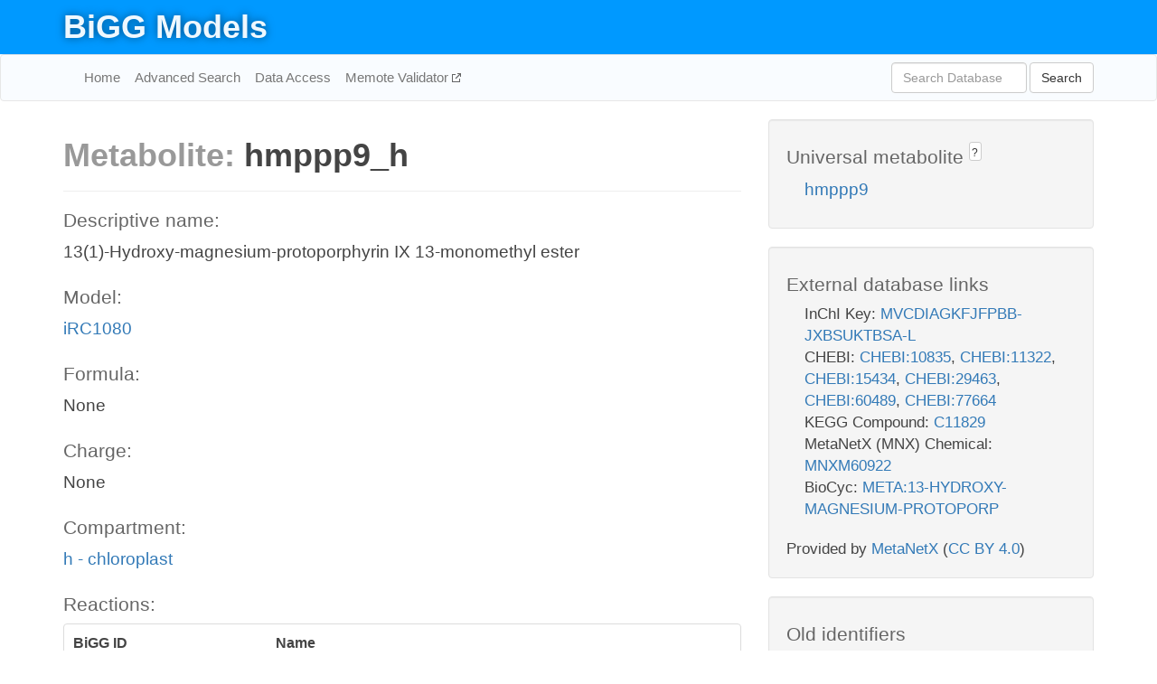

--- FILE ---
content_type: text/html; charset=UTF-8
request_url: http://bigg.ucsd.edu/models/iRC1080/metabolites/hmppp9_h
body_size: 3630
content:
<!DOCTYPE html>
<html lang="en">
  <head>
    <title>BiGG Metabolite hmppp9_h in iRC1080</title>

    <!-- Bootstrap and jQuery -->
    <script src="//code.jquery.com/jquery-1.9.1.min.js"></script>
    <script src="//netdna.bootstrapcdn.com/bootstrap/3.3.6/js/bootstrap.min.js"></script>
    <link rel="stylesheet" href="//netdna.bootstrapcdn.com/bootstrap/3.3.6/css/bootstrap.min.css"/>
    <link rel="stylesheet" href="//netdna.bootstrapcdn.com/font-awesome/4.0.3/css/font-awesome.min.css"/>

    <!-- BiGG styles and js -->
    <script src="/static/js/script.js"></script>
    <script src="/static/js/question_mark.js"></script>
    <link rel="stylesheet" href="/static/css/style.css"/>

    <!-- Favicon -->
    <link rel="icon" type="image/png" href="/static/assets/favicon.ico">

    <meta charset="utf-8"/>
    <meta name="viewport" content="width=device-width, initial-scale=1.0, maximum-scale=1.0, user-scalable=no"/>
    <meta name="google" content="notranslate">
    <meta name="description" content="Metabolite hmppp9_h in iRC1080.  13(1)-Hydroxy-magnesium-protoporphyrin IX 13-monomethyl ester.">
    <meta http-equiv="Content-Language" content="en">

    <script>
 (function(i,s,o,g,r,a,m){i['GoogleAnalyticsObject']=r;i[r]=i[r]||function(){
     (i[r].q=i[r].q||[]).push(arguments)},i[r].l=1*new Date();a=s.createElement(o),
                          m=s.getElementsByTagName(o)[0];a.async=1;a.src=g;m.parentNode.insertBefore(a,m)
 })(window,document,'script','//www.google-analytics.com/analytics.js','ga');

 ga('create', 'UA-129739-10', 'auto');
 ga('send', 'pageview');
</script>
  </head>
  <body>
    
      <div id="nav-title-background">
        <div class="container">
          <div id="nav-title">
            <h1><a href="/">BiGG Models</a></h1>
          </div>
        </div>
      </div>

      <div class="navbar navbar-default" role="navigation">
        <div class="container">
          <div class="navbar-header">
            <button type="button" class="navbar-toggle" data-toggle="collapse" data-target=".navbar-collapse">
              <span class="sr-only">Toggle navigation</span>
              <span class="icon-bar"></span>
              <span class="icon-bar"></span>
              <span class="icon-bar"></span>
            </button>
            <!--<a class="navbar-brand" href="http://gcrg.ucsd.edu/"><strong>SBRG</strong></a>-->
          </div>

          <div class="navbar-collapse collapse ">

            <ul class="nav navbar-nav navbar-left">

              <li><a href="/">Home</a></li>
              <li><a href="/advanced_search">Advanced Search</a></li>
              <li><a href="/data_access">Data Access</a></li>
              <li><a href="https://memote.io" target="_blank" class="link-out">
                Memote Validator
              </a></li>

            </ul>
            <ul class="nav navbar-nav navbar-right">

              <form id="search-form" class="navbar-form" action="/search" method="get">
                <div class="form-group" style="display: inline; margin-right: 3px;">
                  <input id="search" type="text" name="query"
                         class="form-control" placeholder="Search Database"
                         style="width:150px;" />
                </div>
                <button type="submit" class="btn btn-default">Search</button>
              </form>
            </ul>

          </div>
        </div>
      </div>

    

    <div class="container">
      <div class="row">
        <div class="col-lg-12" >
          

  <div class="row">
    <div class="col-lg-8">
      <h1><span class="light">Metabolite: </span>hmppp9_h</h1>
      <hr>
      <h4>Descriptive name: </h4>
      <p> 13(1)-Hydroxy-magnesium-protoporphyrin IX 13-monomethyl ester</p>

      <h4>Model: </h4>
      <p><a href="/models/iRC1080">iRC1080</a></p>

      <h4>Formula:</h4>
      <p>None</p>

      <h4>Charge:</h4>
      <p>None</p>

      <h4>Compartment:</h4>
      <p><a href="/compartments">h - chloroplast</a></p>

      <h4>Reactions: </h4>
      <div class="panel panel-default">
        <div class="table table-hover">
          <div class="table-header">
            <div class="table-row">
              <div class="table-cell" style="width: 30%">BiGG ID</div>
              <div class="table-cell" style="width: 70%">Name</div>
            </div>
          </div>
          <div class="table-body">
            
            <a href="/models/iRC1080/reactions/MPMECY1">
              <div class="table-row">
                <div class="table-cell" style="width: 30%">MPMECY1</div>
                <div class="table-cell" style="width: 70%">Mg-protoporphyrin IX monomethyl ester (oxidative) cyclase I</div>
              </div>
            </a>
            
            <a href="/models/iRC1080/reactions/MPMECY2">
              <div class="table-row">
                <div class="table-cell" style="width: 30%">MPMECY2</div>
                <div class="table-cell" style="width: 70%">Mg-protoporphyrin IX monomethyl ester (oxidative) cyclase II</div>
              </div>
            </a>
            
          </div>
        </div>
      </div>
      

      <hr class="section-break">
<h3>
  <a href="https://github.com/SBRG/bigg_models/issues/new" target="_blank" id="comment-link">
    Report an error on this page
  </a>
  
    
      <a tabindex="0" role="button" type="button" class="btn btn-default btn-xs"
   style="position: relative; top: -8px; padding: 0.2em; height: 1.8em;" data-trigger="click"
   data-toggle="popover" data-placement="bottom"
   data-title="Reporting errors"
   data-content="You will need an account on GitHub to report the error. If you prefer not to sign up for GitHub, please send your report to Zachary King <zaking@ucsd.edu>.">
   ?
</a>
    
   
</h3>
    </div>

    <!-- Side bar -->
    <div class="col-lg-4">
      <div class="well">
        <h4>
          Universal metabolite
          
            
              <a tabindex="0" role="button" type="button" class="btn btn-default btn-xs"
   style="position: relative; top: -8px; padding: 0.2em; height: 1.8em;" data-trigger="click"
   data-toggle="popover" data-placement="bottom"
   data-title="Universal metabolite"
   data-content="BiGG Models has a list of universal metabolites. Visit the universal metabolite page to see all the models and compartments that contain this metabolite.">
   ?
</a>
            
          
        </h4>
        <ul class="list-unstyled">
          <li>
            <a href="/universal/metabolites/hmppp9">hmppp9</a>
          </li>
        </ul>
      </div>

      <div class="well database-well">
  <h4>External database links</h4>
  <ul class="list-unstyled">
    
      <li>InChI Key:
        
          <a href="https://identifiers.org/inchikey/MVCDIAGKFJFPBB-JXBSUKTBSA-L" target="_blank">MVCDIAGKFJFPBB-JXBSUKTBSA-L</a>
        
      </li>
    
      <li>CHEBI:
        
          <a href="http://identifiers.org/chebi/CHEBI:10835" target="_blank">CHEBI:10835</a>,
        
          <a href="http://identifiers.org/chebi/CHEBI:11322" target="_blank">CHEBI:11322</a>,
        
          <a href="http://identifiers.org/chebi/CHEBI:15434" target="_blank">CHEBI:15434</a>,
        
          <a href="http://identifiers.org/chebi/CHEBI:29463" target="_blank">CHEBI:29463</a>,
        
          <a href="http://identifiers.org/chebi/CHEBI:60489" target="_blank">CHEBI:60489</a>,
        
          <a href="http://identifiers.org/chebi/CHEBI:77664" target="_blank">CHEBI:77664</a>
        
      </li>
    
      <li>KEGG Compound:
        
          <a href="http://identifiers.org/kegg.compound/C11829" target="_blank">C11829</a>
        
      </li>
    
      <li>MetaNetX (MNX) Chemical:
        
          <a href="http://identifiers.org/metanetx.chemical/MNXM60922" target="_blank">MNXM60922</a>
        
      </li>
    
      <li>BioCyc:
        
          <a href="http://identifiers.org/biocyc/META:13-HYDROXY-MAGNESIUM-PROTOPORP" target="_blank">META:13-HYDROXY-MAGNESIUM-PROTOPORP</a>
        
      </li>
    
  </ul>
  
  <p style="font-size: 17px; margin: 20px 0 0 0">
    Provided by <a href="http://metanetx.org">MetaNetX</a>
    (<a href="https://creativecommons.org/licenses/by/4.0">CC BY 4.0</a>)
  </p>
  
</div>
      <div class="well database-well">
  <h4>Old identifiers</h4>
  <ul class="list-unstyled">
    hmppp9me_h
  </ul>
</div>

      <div class="well">
        <h4>hmppp9 in other models</h4>
        <ul class="list-unstyled">
          
            <li>
              <a href="/models/iJN678/metabolites/hmppp9_c">
                iJN678
              </a>
              (hmppp9_c)
            </li>
          
            <li>
              <a href="/models/iJB785/metabolites/hmppp9_c">
                iJB785
              </a>
              (hmppp9_c)
            </li>
          
            <li>
              <a href="/models/iSynCJ816/metabolites/hmppp9_c">
                iSynCJ816
              </a>
              (hmppp9_c)
            </li>
          
        </ul>
      </div>
    </div>

  </div>
  

        </div>
      </div>

      <footer class="row">
        <div class="col-lg-12" style="margin:60px 0;">
          <hr>
          <p style="font-size: 15px;">
  Latest BiGG Models publication:
  <br/><br/>
  King ZA, Lu JS, Dräger A, Miller PC, Federowicz S, Lerman JA, Ebrahim A,
  Palsson BO, and Lewis NE. <b>BiGG Models: A platform for
  integrating, standardizing, and sharing genome-scale models</b>
  (2016) Nucleic Acids Research 44(D1):D515-D522.
  doi:<a href="http://dx.doi.org/10.1093/nar/gkv1049" target="_blank">10.1093/nar/gkv1049</a>
</p>
          <hr>
          <p>Copyright &copy; 2019 The Regents of the University of California.</p>
        </div>
      </footer>
    </div>

    <script src="//cdnjs.cloudflare.com/ajax/libs/typeahead.js/0.11.1/typeahead.bundle.min.js"></script>
<link href="/static/css/typeahead.css" rel="stylesheet"/>
<script>
 var bh = new Bloodhound({
   datumTokenizer: Bloodhound.tokenizers.whitespace,
   queryTokenizer: Bloodhound.tokenizers.whitespace,
   remote: {
     url: '/autocomplete?query=%QUERY',
     wildcard: '%QUERY',
   },
 })
   $('#search').typeahead({
     minLength: 3,
     highlight: true,
     hint: true,
   }, {
     name: 'search',
     source: bh,
   }).bind('typeahead:select', function (event, suggestion) {
     $('#search-form').trigger('submit')
   }).keypress(function (event) {
     if (event.keyCode == 13)
       $('#search-form').trigger('submit')
   })
</script>
  </body>
</html>